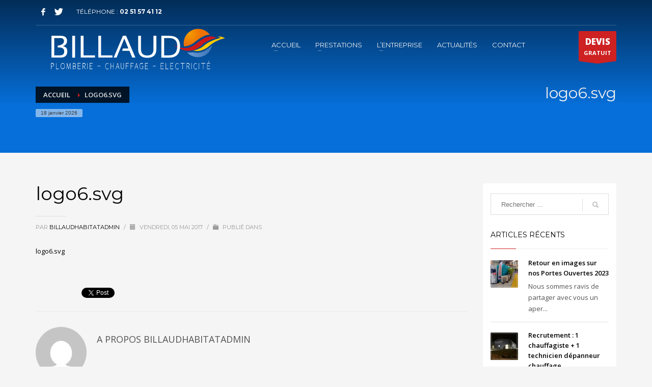

--- FILE ---
content_type: text/html; charset=UTF-8
request_url: https://www.billaud-habitat.fr/logo6-svg/
body_size: 13928
content:
<!DOCTYPE html>
<html dir="ltr" lang="fr-FR" prefix="og: https://ogp.me/ns#">
<head>
<meta charset="UTF-8"/>
<meta name="twitter:widgets:csp" content="on"/>
<link rel="profile" href="http://gmpg.org/xfn/11"/>
<link rel="pingback" href="https://www.billaud-habitat.fr/xmlrpc.php"/>

<title>logo6.svg | Billaud habitat</title>

		<!-- All in One SEO 4.9.3 - aioseo.com -->
	<meta name="robots" content="max-image-preview:large" />
	<meta name="author" content="billaudhabitatadmin"/>
	<link rel="canonical" href="https://www.billaud-habitat.fr/logo6-svg/" />
	<meta name="generator" content="All in One SEO (AIOSEO) 4.9.3" />
		<meta property="og:locale" content="fr_FR" />
		<meta property="og:site_name" content="Billaud habitat | Plomberie - chauffage - électricité" />
		<meta property="og:type" content="article" />
		<meta property="og:title" content="logo6.svg | Billaud habitat" />
		<meta property="og:url" content="https://www.billaud-habitat.fr/logo6-svg/" />
		<meta property="article:published_time" content="2017-05-05T21:05:05+00:00" />
		<meta property="article:modified_time" content="2017-05-05T21:05:05+00:00" />
		<meta name="twitter:card" content="summary" />
		<meta name="twitter:title" content="logo6.svg | Billaud habitat" />
		<script type="application/ld+json" class="aioseo-schema">
			{"@context":"https:\/\/schema.org","@graph":[{"@type":"BreadcrumbList","@id":"https:\/\/www.billaud-habitat.fr\/logo6-svg\/#breadcrumblist","itemListElement":[{"@type":"ListItem","@id":"https:\/\/www.billaud-habitat.fr#listItem","position":1,"name":"Accueil","item":"https:\/\/www.billaud-habitat.fr","nextItem":{"@type":"ListItem","@id":"https:\/\/www.billaud-habitat.fr\/logo6-svg\/#listItem","name":"logo6.svg"}},{"@type":"ListItem","@id":"https:\/\/www.billaud-habitat.fr\/logo6-svg\/#listItem","position":2,"name":"logo6.svg","previousItem":{"@type":"ListItem","@id":"https:\/\/www.billaud-habitat.fr#listItem","name":"Accueil"}}]},{"@type":"ItemPage","@id":"https:\/\/www.billaud-habitat.fr\/logo6-svg\/#itempage","url":"https:\/\/www.billaud-habitat.fr\/logo6-svg\/","name":"logo6.svg | Billaud habitat","inLanguage":"fr-FR","isPartOf":{"@id":"https:\/\/www.billaud-habitat.fr\/#website"},"breadcrumb":{"@id":"https:\/\/www.billaud-habitat.fr\/logo6-svg\/#breadcrumblist"},"author":{"@id":"https:\/\/www.billaud-habitat.fr\/author\/billaudhabitatadmin\/#author"},"creator":{"@id":"https:\/\/www.billaud-habitat.fr\/author\/billaudhabitatadmin\/#author"},"datePublished":"2017-05-05T21:05:05+02:00","dateModified":"2017-05-05T21:05:05+02:00"},{"@type":"Organization","@id":"https:\/\/www.billaud-habitat.fr\/#organization","name":"Billaud habitat","description":"Plomberie - chauffage - \u00e9lectricit\u00e9","url":"https:\/\/www.billaud-habitat.fr\/"},{"@type":"Person","@id":"https:\/\/www.billaud-habitat.fr\/author\/billaudhabitatadmin\/#author","url":"https:\/\/www.billaud-habitat.fr\/author\/billaudhabitatadmin\/","name":"billaudhabitatadmin","image":{"@type":"ImageObject","@id":"https:\/\/www.billaud-habitat.fr\/logo6-svg\/#authorImage","url":"https:\/\/secure.gravatar.com\/avatar\/dbf7853ccc7e02597266e8290a5f4160?s=96&d=mm&r=g","width":96,"height":96,"caption":"billaudhabitatadmin"}},{"@type":"WebSite","@id":"https:\/\/www.billaud-habitat.fr\/#website","url":"https:\/\/www.billaud-habitat.fr\/","name":"Billaud habitat","description":"Plomberie - chauffage - \u00e9lectricit\u00e9","inLanguage":"fr-FR","publisher":{"@id":"https:\/\/www.billaud-habitat.fr\/#organization"}}]}
		</script>
		<!-- All in One SEO -->

<link rel='dns-prefetch' href='//www.googletagmanager.com' />
<link rel='dns-prefetch' href='//fonts.googleapis.com' />
<link rel="alternate" type="application/rss+xml" title="Billaud habitat &raquo; Flux" href="https://www.billaud-habitat.fr/feed/" />
<link rel='stylesheet' id='twb-open-sans-css' href='https://fonts.googleapis.com/css?family=Open+Sans%3A300%2C400%2C500%2C600%2C700%2C800&#038;display=swap&#038;ver=6.6.4' type='text/css' media='all' />
<link rel='stylesheet' id='twb-global-css' href='https://www.billaud-habitat.fr/wp-content/plugins/wd-instagram-feed/booster/assets/css/global.css?ver=1.0.0' type='text/css' media='all' />
<link rel='stylesheet' id='zn_all_g_fonts-css' href='//fonts.googleapis.com/css?family=Montserrat%3Aregular%2C500%2C700%7COpen+Sans%3Aregular%2C300%2C600%2C700%2C800&#038;ver=6.6.4' type='text/css' media='all' />
<style id='wp-emoji-styles-inline-css' type='text/css'>

	img.wp-smiley, img.emoji {
		display: inline !important;
		border: none !important;
		box-shadow: none !important;
		height: 1em !important;
		width: 1em !important;
		margin: 0 0.07em !important;
		vertical-align: -0.1em !important;
		background: none !important;
		padding: 0 !important;
	}
</style>
<link rel='stylesheet' id='wp-block-library-css' href='https://www.billaud-habitat.fr/wp-includes/css/dist/block-library/style.min.css?ver=6.6.4' type='text/css' media='all' />
<link rel='stylesheet' id='aioseo/css/src/vue/standalone/blocks/table-of-contents/global.scss-css' href='https://www.billaud-habitat.fr/wp-content/plugins/all-in-one-seo-pack/dist/Lite/assets/css/table-of-contents/global.e90f6d47.css?ver=4.9.3' type='text/css' media='all' />
<style id='classic-theme-styles-inline-css' type='text/css'>
/*! This file is auto-generated */
.wp-block-button__link{color:#fff;background-color:#32373c;border-radius:9999px;box-shadow:none;text-decoration:none;padding:calc(.667em + 2px) calc(1.333em + 2px);font-size:1.125em}.wp-block-file__button{background:#32373c;color:#fff;text-decoration:none}
</style>
<style id='global-styles-inline-css' type='text/css'>
:root{--wp--preset--aspect-ratio--square: 1;--wp--preset--aspect-ratio--4-3: 4/3;--wp--preset--aspect-ratio--3-4: 3/4;--wp--preset--aspect-ratio--3-2: 3/2;--wp--preset--aspect-ratio--2-3: 2/3;--wp--preset--aspect-ratio--16-9: 16/9;--wp--preset--aspect-ratio--9-16: 9/16;--wp--preset--color--black: #000000;--wp--preset--color--cyan-bluish-gray: #abb8c3;--wp--preset--color--white: #ffffff;--wp--preset--color--pale-pink: #f78da7;--wp--preset--color--vivid-red: #cf2e2e;--wp--preset--color--luminous-vivid-orange: #ff6900;--wp--preset--color--luminous-vivid-amber: #fcb900;--wp--preset--color--light-green-cyan: #7bdcb5;--wp--preset--color--vivid-green-cyan: #00d084;--wp--preset--color--pale-cyan-blue: #8ed1fc;--wp--preset--color--vivid-cyan-blue: #0693e3;--wp--preset--color--vivid-purple: #9b51e0;--wp--preset--gradient--vivid-cyan-blue-to-vivid-purple: linear-gradient(135deg,rgba(6,147,227,1) 0%,rgb(155,81,224) 100%);--wp--preset--gradient--light-green-cyan-to-vivid-green-cyan: linear-gradient(135deg,rgb(122,220,180) 0%,rgb(0,208,130) 100%);--wp--preset--gradient--luminous-vivid-amber-to-luminous-vivid-orange: linear-gradient(135deg,rgba(252,185,0,1) 0%,rgba(255,105,0,1) 100%);--wp--preset--gradient--luminous-vivid-orange-to-vivid-red: linear-gradient(135deg,rgba(255,105,0,1) 0%,rgb(207,46,46) 100%);--wp--preset--gradient--very-light-gray-to-cyan-bluish-gray: linear-gradient(135deg,rgb(238,238,238) 0%,rgb(169,184,195) 100%);--wp--preset--gradient--cool-to-warm-spectrum: linear-gradient(135deg,rgb(74,234,220) 0%,rgb(151,120,209) 20%,rgb(207,42,186) 40%,rgb(238,44,130) 60%,rgb(251,105,98) 80%,rgb(254,248,76) 100%);--wp--preset--gradient--blush-light-purple: linear-gradient(135deg,rgb(255,206,236) 0%,rgb(152,150,240) 100%);--wp--preset--gradient--blush-bordeaux: linear-gradient(135deg,rgb(254,205,165) 0%,rgb(254,45,45) 50%,rgb(107,0,62) 100%);--wp--preset--gradient--luminous-dusk: linear-gradient(135deg,rgb(255,203,112) 0%,rgb(199,81,192) 50%,rgb(65,88,208) 100%);--wp--preset--gradient--pale-ocean: linear-gradient(135deg,rgb(255,245,203) 0%,rgb(182,227,212) 50%,rgb(51,167,181) 100%);--wp--preset--gradient--electric-grass: linear-gradient(135deg,rgb(202,248,128) 0%,rgb(113,206,126) 100%);--wp--preset--gradient--midnight: linear-gradient(135deg,rgb(2,3,129) 0%,rgb(40,116,252) 100%);--wp--preset--font-size--small: 13px;--wp--preset--font-size--medium: 20px;--wp--preset--font-size--large: 36px;--wp--preset--font-size--x-large: 42px;--wp--preset--spacing--20: 0.44rem;--wp--preset--spacing--30: 0.67rem;--wp--preset--spacing--40: 1rem;--wp--preset--spacing--50: 1.5rem;--wp--preset--spacing--60: 2.25rem;--wp--preset--spacing--70: 3.38rem;--wp--preset--spacing--80: 5.06rem;--wp--preset--shadow--natural: 6px 6px 9px rgba(0, 0, 0, 0.2);--wp--preset--shadow--deep: 12px 12px 50px rgba(0, 0, 0, 0.4);--wp--preset--shadow--sharp: 6px 6px 0px rgba(0, 0, 0, 0.2);--wp--preset--shadow--outlined: 6px 6px 0px -3px rgba(255, 255, 255, 1), 6px 6px rgba(0, 0, 0, 1);--wp--preset--shadow--crisp: 6px 6px 0px rgba(0, 0, 0, 1);}:where(.is-layout-flex){gap: 0.5em;}:where(.is-layout-grid){gap: 0.5em;}body .is-layout-flex{display: flex;}.is-layout-flex{flex-wrap: wrap;align-items: center;}.is-layout-flex > :is(*, div){margin: 0;}body .is-layout-grid{display: grid;}.is-layout-grid > :is(*, div){margin: 0;}:where(.wp-block-columns.is-layout-flex){gap: 2em;}:where(.wp-block-columns.is-layout-grid){gap: 2em;}:where(.wp-block-post-template.is-layout-flex){gap: 1.25em;}:where(.wp-block-post-template.is-layout-grid){gap: 1.25em;}.has-black-color{color: var(--wp--preset--color--black) !important;}.has-cyan-bluish-gray-color{color: var(--wp--preset--color--cyan-bluish-gray) !important;}.has-white-color{color: var(--wp--preset--color--white) !important;}.has-pale-pink-color{color: var(--wp--preset--color--pale-pink) !important;}.has-vivid-red-color{color: var(--wp--preset--color--vivid-red) !important;}.has-luminous-vivid-orange-color{color: var(--wp--preset--color--luminous-vivid-orange) !important;}.has-luminous-vivid-amber-color{color: var(--wp--preset--color--luminous-vivid-amber) !important;}.has-light-green-cyan-color{color: var(--wp--preset--color--light-green-cyan) !important;}.has-vivid-green-cyan-color{color: var(--wp--preset--color--vivid-green-cyan) !important;}.has-pale-cyan-blue-color{color: var(--wp--preset--color--pale-cyan-blue) !important;}.has-vivid-cyan-blue-color{color: var(--wp--preset--color--vivid-cyan-blue) !important;}.has-vivid-purple-color{color: var(--wp--preset--color--vivid-purple) !important;}.has-black-background-color{background-color: var(--wp--preset--color--black) !important;}.has-cyan-bluish-gray-background-color{background-color: var(--wp--preset--color--cyan-bluish-gray) !important;}.has-white-background-color{background-color: var(--wp--preset--color--white) !important;}.has-pale-pink-background-color{background-color: var(--wp--preset--color--pale-pink) !important;}.has-vivid-red-background-color{background-color: var(--wp--preset--color--vivid-red) !important;}.has-luminous-vivid-orange-background-color{background-color: var(--wp--preset--color--luminous-vivid-orange) !important;}.has-luminous-vivid-amber-background-color{background-color: var(--wp--preset--color--luminous-vivid-amber) !important;}.has-light-green-cyan-background-color{background-color: var(--wp--preset--color--light-green-cyan) !important;}.has-vivid-green-cyan-background-color{background-color: var(--wp--preset--color--vivid-green-cyan) !important;}.has-pale-cyan-blue-background-color{background-color: var(--wp--preset--color--pale-cyan-blue) !important;}.has-vivid-cyan-blue-background-color{background-color: var(--wp--preset--color--vivid-cyan-blue) !important;}.has-vivid-purple-background-color{background-color: var(--wp--preset--color--vivid-purple) !important;}.has-black-border-color{border-color: var(--wp--preset--color--black) !important;}.has-cyan-bluish-gray-border-color{border-color: var(--wp--preset--color--cyan-bluish-gray) !important;}.has-white-border-color{border-color: var(--wp--preset--color--white) !important;}.has-pale-pink-border-color{border-color: var(--wp--preset--color--pale-pink) !important;}.has-vivid-red-border-color{border-color: var(--wp--preset--color--vivid-red) !important;}.has-luminous-vivid-orange-border-color{border-color: var(--wp--preset--color--luminous-vivid-orange) !important;}.has-luminous-vivid-amber-border-color{border-color: var(--wp--preset--color--luminous-vivid-amber) !important;}.has-light-green-cyan-border-color{border-color: var(--wp--preset--color--light-green-cyan) !important;}.has-vivid-green-cyan-border-color{border-color: var(--wp--preset--color--vivid-green-cyan) !important;}.has-pale-cyan-blue-border-color{border-color: var(--wp--preset--color--pale-cyan-blue) !important;}.has-vivid-cyan-blue-border-color{border-color: var(--wp--preset--color--vivid-cyan-blue) !important;}.has-vivid-purple-border-color{border-color: var(--wp--preset--color--vivid-purple) !important;}.has-vivid-cyan-blue-to-vivid-purple-gradient-background{background: var(--wp--preset--gradient--vivid-cyan-blue-to-vivid-purple) !important;}.has-light-green-cyan-to-vivid-green-cyan-gradient-background{background: var(--wp--preset--gradient--light-green-cyan-to-vivid-green-cyan) !important;}.has-luminous-vivid-amber-to-luminous-vivid-orange-gradient-background{background: var(--wp--preset--gradient--luminous-vivid-amber-to-luminous-vivid-orange) !important;}.has-luminous-vivid-orange-to-vivid-red-gradient-background{background: var(--wp--preset--gradient--luminous-vivid-orange-to-vivid-red) !important;}.has-very-light-gray-to-cyan-bluish-gray-gradient-background{background: var(--wp--preset--gradient--very-light-gray-to-cyan-bluish-gray) !important;}.has-cool-to-warm-spectrum-gradient-background{background: var(--wp--preset--gradient--cool-to-warm-spectrum) !important;}.has-blush-light-purple-gradient-background{background: var(--wp--preset--gradient--blush-light-purple) !important;}.has-blush-bordeaux-gradient-background{background: var(--wp--preset--gradient--blush-bordeaux) !important;}.has-luminous-dusk-gradient-background{background: var(--wp--preset--gradient--luminous-dusk) !important;}.has-pale-ocean-gradient-background{background: var(--wp--preset--gradient--pale-ocean) !important;}.has-electric-grass-gradient-background{background: var(--wp--preset--gradient--electric-grass) !important;}.has-midnight-gradient-background{background: var(--wp--preset--gradient--midnight) !important;}.has-small-font-size{font-size: var(--wp--preset--font-size--small) !important;}.has-medium-font-size{font-size: var(--wp--preset--font-size--medium) !important;}.has-large-font-size{font-size: var(--wp--preset--font-size--large) !important;}.has-x-large-font-size{font-size: var(--wp--preset--font-size--x-large) !important;}
:where(.wp-block-post-template.is-layout-flex){gap: 1.25em;}:where(.wp-block-post-template.is-layout-grid){gap: 1.25em;}
:where(.wp-block-columns.is-layout-flex){gap: 2em;}:where(.wp-block-columns.is-layout-grid){gap: 2em;}
:root :where(.wp-block-pullquote){font-size: 1.5em;line-height: 1.6;}
</style>
<link rel='stylesheet' id='bbp-default-css' href='https://www.billaud-habitat.fr/wp-content/plugins/bbpress/templates/default/css/bbpress.min.css?ver=2.6.14' type='text/css' media='all' />
<link rel='stylesheet' id='bookly-ladda.min.css-css' href='https://www.billaud-habitat.fr/wp-content/plugins/bookly-responsive-appointment-booking-tool/frontend/resources/css/ladda.min.css?ver=26.3' type='text/css' media='all' />
<link rel='stylesheet' id='bookly-tailwind.css-css' href='https://www.billaud-habitat.fr/wp-content/plugins/bookly-responsive-appointment-booking-tool/backend/resources/tailwind/tailwind.css?ver=26.3' type='text/css' media='all' />
<link rel='stylesheet' id='bookly-modern-booking-form-calendar.css-css' href='https://www.billaud-habitat.fr/wp-content/plugins/bookly-responsive-appointment-booking-tool/frontend/resources/css/modern-booking-form-calendar.css?ver=26.3' type='text/css' media='all' />
<link rel='stylesheet' id='bookly-bootstrap-icons.min.css-css' href='https://www.billaud-habitat.fr/wp-content/plugins/bookly-responsive-appointment-booking-tool/frontend/resources/css/bootstrap-icons.min.css?ver=26.3' type='text/css' media='all' />
<link rel='stylesheet' id='bookly-intlTelInput.css-css' href='https://www.billaud-habitat.fr/wp-content/plugins/bookly-responsive-appointment-booking-tool/frontend/resources/css/intlTelInput.css?ver=26.3' type='text/css' media='all' />
<link rel='stylesheet' id='bookly-bookly-main.css-css' href='https://www.billaud-habitat.fr/wp-content/plugins/bookly-responsive-appointment-booking-tool/frontend/resources/css/bookly-main.css?ver=26.3' type='text/css' media='all' />
<link rel='stylesheet' id='plhg-main-css-css' href='https://www.billaud-habitat.fr/wp-content/plugins/hogash-post-love/assets/frontend/css/plhg-styles.css?ver=1.0.0' type='text/css' media='all' />
<link rel='stylesheet' id='kallyas-styles-css' href='https://www.billaud-habitat.fr/wp-content/themes/kallyas/style.css?ver=4.19.0' type='text/css' media='all' />
<link rel='stylesheet' id='th-bootstrap-styles-css' href='https://www.billaud-habitat.fr/wp-content/themes/kallyas/css/bootstrap.min.css?ver=4.19.0' type='text/css' media='all' />
<link rel='stylesheet' id='th-theme-template-styles-css' href='https://www.billaud-habitat.fr/wp-content/themes/kallyas/css/template.min.css?ver=4.19.0' type='text/css' media='all' />
<link rel='stylesheet' id='bbpress-overrides-css' href='https://www.billaud-habitat.fr/wp-content/themes/kallyas/css/plugins/kl-bbpress.css?ver=4.19.0' type='text/css' media='all' />
<link rel='stylesheet' id='bookly-css' href='https://www.billaud-habitat.fr/wp-content/themes/kallyas/css/plugins/kl-bookly.css?ver=4.19.0' type='text/css' media='all' />
<link rel='stylesheet' id='zion-frontend-css' href='https://www.billaud-habitat.fr/wp-content/themes/kallyas/framework/zion-builder/assets/css/znb_frontend.css?ver=1.1.0' type='text/css' media='all' />
<link rel='stylesheet' id='142-layout.css-css' href='//www.billaud-habitat.fr/wp-content/uploads/zion-builder/cache/142-layout.css?ver=c7a05e705ccdf8d524b1cadc5337657f' type='text/css' media='all' />
<link rel='stylesheet' id='kallyas-addon-nav-overlay-css-css' href='https://www.billaud-habitat.fr/wp-content/plugins/kallyas-addon-nav-overlay/assets/styles.min.css?ver=1.0.10' type='text/css' media='all' />
<link rel='stylesheet' id='th-theme-print-stylesheet-css' href='https://www.billaud-habitat.fr/wp-content/themes/kallyas/css/print.css?ver=4.19.0' type='text/css' media='print' />
<link rel='stylesheet' id='th-theme-options-styles-css' href='//www.billaud-habitat.fr/wp-content/uploads/zn_dynamic.css?ver=1768404432' type='text/css' media='all' />
<script type="text/javascript" src="https://www.billaud-habitat.fr/wp-includes/js/jquery/jquery.min.js?ver=3.7.1" id="jquery-core-js"></script>
<script type="text/javascript" src="https://www.billaud-habitat.fr/wp-includes/js/jquery/jquery-migrate.min.js?ver=3.4.1" id="jquery-migrate-js"></script>
<script type="text/javascript" src="https://www.billaud-habitat.fr/wp-content/plugins/wd-instagram-feed/booster/assets/js/circle-progress.js?ver=1.2.2" id="twb-circle-js"></script>
<script type="text/javascript" id="twb-global-js-extra">
/* <![CDATA[ */
var twb = {"nonce":"5679df8373","ajax_url":"https:\/\/www.billaud-habitat.fr\/wp-admin\/admin-ajax.php","plugin_url":"https:\/\/www.billaud-habitat.fr\/wp-content\/plugins\/wd-instagram-feed\/booster","href":"https:\/\/www.billaud-habitat.fr\/wp-admin\/admin.php?page=twb_instagram-feed"};
var twb = {"nonce":"5679df8373","ajax_url":"https:\/\/www.billaud-habitat.fr\/wp-admin\/admin-ajax.php","plugin_url":"https:\/\/www.billaud-habitat.fr\/wp-content\/plugins\/wd-instagram-feed\/booster","href":"https:\/\/www.billaud-habitat.fr\/wp-admin\/admin.php?page=twb_instagram-feed"};
/* ]]> */
</script>
<script type="text/javascript" src="https://www.billaud-habitat.fr/wp-content/plugins/wd-instagram-feed/booster/assets/js/global.js?ver=1.0.0" id="twb-global-js"></script>
<script type="text/javascript" src="https://www.billaud-habitat.fr/wp-content/plugins/bookly-responsive-appointment-booking-tool/frontend/resources/js/spin.min.js?ver=26.3" id="bookly-spin.min.js-js"></script>
<script type="text/javascript" id="bookly-globals-js-extra">
/* <![CDATA[ */
var BooklyL10nGlobal = {"csrf_token":"f3f85ccf34","ajax_url_backend":"https:\/\/www.billaud-habitat.fr\/wp-admin\/admin-ajax.php","ajax_url_frontend":"https:\/\/www.billaud-habitat.fr\/wp-admin\/admin-ajax.php","mjsTimeFormat":"H [h] mm [m]in","datePicker":{"format":"D MMMM YYYY","monthNames":["janvier","f\u00e9vrier","mars","avril","mai","juin","juillet","ao\u00fbt","septembre","octobre","novembre","d\u00e9cembre"],"daysOfWeek":["dim","lun","mar","mer","jeu","ven","sam"],"firstDay":1,"monthNamesShort":["Jan","F\u00e9v","Mar","Avr","Mai","Juin","Juil","Ao\u00fbt","Sep","Oct","Nov","D\u00e9c"],"dayNames":["dimanche","lundi","mardi","mercredi","jeudi","vendredi","samedi"],"dayNamesShort":["dim","lun","mar","mer","jeu","ven","sam"],"meridiem":{"am":"am","pm":"pm","AM":"AM","PM":"PM"}},"dateRange":{"format":"D MMMM YYYY","applyLabel":"Appliquer","cancelLabel":"Annuler","fromLabel":"De","toLabel":"A","customRangeLabel":"D\u00e9finir p\u00e9riode","tomorrow":"Demain","today":"Aujourd'hui","anyTime":"Toutes les dates","yesterday":"Hier","last_7":"7 derniers jours","last_30":"30 derniers jours","next_7":"Les 7 prochains jours","next_30":"Les 30 prochains jours","thisMonth":"Mois en cours","nextMonth":"Mois suivant","lastMonth":"Mois dernier","firstDay":1},"l10n":{"apply":"Appliquer","cancel":"Annuler","areYouSure":"\u00cates-vous s\u00fbr ?"},"addons":[],"cloud_products":[],"data":{}};
/* ]]> */
</script>
<script type="text/javascript" src="https://www.billaud-habitat.fr/wp-content/plugins/bookly-responsive-appointment-booking-tool/frontend/resources/js/ladda.min.js?ver=26.3" id="bookly-ladda.min.js-js"></script>
<script type="text/javascript" src="https://www.billaud-habitat.fr/wp-content/plugins/bookly-responsive-appointment-booking-tool/backend/resources/js/moment.min.js?ver=26.3" id="bookly-moment.min.js-js"></script>
<script type="text/javascript" src="https://www.billaud-habitat.fr/wp-content/plugins/bookly-responsive-appointment-booking-tool/frontend/resources/js/hammer.min.js?ver=26.3" id="bookly-hammer.min.js-js"></script>
<script type="text/javascript" src="https://www.billaud-habitat.fr/wp-content/plugins/bookly-responsive-appointment-booking-tool/frontend/resources/js/jquery.hammer.min.js?ver=26.3" id="bookly-jquery.hammer.min.js-js"></script>
<script type="text/javascript" src="https://www.billaud-habitat.fr/wp-content/plugins/bookly-responsive-appointment-booking-tool/frontend/resources/js/qrcode.js?ver=26.3" id="bookly-qrcode.js-js"></script>
<script type="text/javascript" id="bookly-bookly.min.js-js-extra">
/* <![CDATA[ */
var BooklyL10n = {"ajaxurl":"https:\/\/www.billaud-habitat.fr\/wp-admin\/admin-ajax.php","csrf_token":"f3f85ccf34","months":["janvier","f\u00e9vrier","mars","avril","mai","juin","juillet","ao\u00fbt","septembre","octobre","novembre","d\u00e9cembre"],"days":["dimanche","lundi","mardi","mercredi","jeudi","vendredi","samedi"],"daysShort":["dim","lun","mar","mer","jeu","ven","sam"],"monthsShort":["Jan","F\u00e9v","Mar","Avr","Mai","Juin","Juil","Ao\u00fbt","Sep","Oct","Nov","D\u00e9c"],"show_more":"Afficher plus","sessionHasExpired":"Votre session a expir\u00e9. Veuillez appuyer sur \"Ok\" pour rafra\u00eechir la page."};
/* ]]> */
</script>
<script type="text/javascript" src="https://www.billaud-habitat.fr/wp-content/plugins/bookly-responsive-appointment-booking-tool/frontend/resources/js/bookly.min.js?ver=26.3" id="bookly-bookly.min.js-js"></script>
<script type="text/javascript" src="https://www.billaud-habitat.fr/wp-content/plugins/bookly-responsive-appointment-booking-tool/frontend/resources/js/intlTelInput.min.js?ver=26.3" id="bookly-intlTelInput.min.js-js"></script>
<script type="text/javascript" id="plhg-main-script-js-extra">
/* <![CDATA[ */
var plhg_script_vars = {"ajaxurl":"https:\/\/www.billaud-habitat.fr\/wp-admin\/admin-ajax.php","nonce":"fbf4e9246b","error_message":"Sorry, there was a problem processing your request."};
/* ]]> */
</script>
<script type="text/javascript" src="https://www.billaud-habitat.fr/wp-content/plugins/hogash-post-love/assets/frontend/js/script.js?ver=1.0.0" id="plhg-main-script-js"></script>

<!-- Extrait Google Analytics ajouté par Site Kit -->
<script type="text/javascript" src="https://www.googletagmanager.com/gtag/js?id=UA-107369234-1" id="google_gtagjs-js" async></script>
<script type="text/javascript" id="google_gtagjs-js-after">
/* <![CDATA[ */
window.dataLayer = window.dataLayer || [];function gtag(){dataLayer.push(arguments);}
gtag('set', 'linker', {"domains":["www.billaud-habitat.fr"]} );
gtag("js", new Date());
gtag("set", "developer_id.dZTNiMT", true);
gtag("config", "UA-107369234-1", {"anonymize_ip":true});
gtag("config", "G-E0G8ZF29DH");
/* ]]> */
</script>

<!-- Arrêter l&#039;extrait Google Analytics ajouté par Site Kit -->
<link rel="https://api.w.org/" href="https://www.billaud-habitat.fr/wp-json/" /><link rel="alternate" title="JSON" type="application/json" href="https://www.billaud-habitat.fr/wp-json/wp/v2/media/142" /><link rel="EditURI" type="application/rsd+xml" title="RSD" href="https://www.billaud-habitat.fr/xmlrpc.php?rsd" />
<meta name="generator" content="WordPress 6.6.4" />
<link rel='shortlink' href='https://www.billaud-habitat.fr/?p=142' />
<link rel="alternate" title="oEmbed (JSON)" type="application/json+oembed" href="https://www.billaud-habitat.fr/wp-json/oembed/1.0/embed?url=https%3A%2F%2Fwww.billaud-habitat.fr%2Flogo6-svg%2F" />
<link rel="alternate" title="oEmbed (XML)" type="text/xml+oembed" href="https://www.billaud-habitat.fr/wp-json/oembed/1.0/embed?url=https%3A%2F%2Fwww.billaud-habitat.fr%2Flogo6-svg%2F&#038;format=xml" />
<meta name="generator" content="Site Kit by Google 1.113.0" />		<meta name="theme-color"
			  content="#cd2122">
				<meta name="viewport" content="width=device-width, initial-scale=1, maximum-scale=1"/>
		
		<!--[if lte IE 8]>
		<script type="text/javascript">
			var $buoop = {
				vs: {i: 10, f: 25, o: 12.1, s: 7, n: 9}
			};

			$buoop.ol = window.onload;

			window.onload = function () {
				try {
					if ($buoop.ol) {
						$buoop.ol()
					}
				}
				catch (e) {
				}

				var e = document.createElement("script");
				e.setAttribute("type", "text/javascript");
				e.setAttribute("src", "https://browser-update.org/update.js");
				document.body.appendChild(e);
			};
		</script>
		<![endif]-->

		<!-- for IE6-8 support of HTML5 elements -->
		<!--[if lt IE 9]>
		<script src="//html5shim.googlecode.com/svn/trunk/html5.js"></script>
		<![endif]-->
		
	<!-- Fallback for animating in viewport -->
	<noscript>
		<style type="text/css" media="screen">
			.zn-animateInViewport {visibility: visible;}
		</style>
	</noscript>
	<link rel="icon" href="https://www.billaud-habitat.fr/wp-content/uploads/2025/06/cropped-DIGITAL-ICON-RVB-32x32.png" sizes="32x32" />
<link rel="icon" href="https://www.billaud-habitat.fr/wp-content/uploads/2025/06/cropped-DIGITAL-ICON-RVB-192x192.png" sizes="192x192" />
<link rel="apple-touch-icon" href="https://www.billaud-habitat.fr/wp-content/uploads/2025/06/cropped-DIGITAL-ICON-RVB-180x180.png" />
<meta name="msapplication-TileImage" content="https://www.billaud-habitat.fr/wp-content/uploads/2025/06/cropped-DIGITAL-ICON-RVB-270x270.png" />
</head>

<body  class="attachment attachment-template-default single single-attachment postid-142 attachmentid-142 attachment- res1170 kl-follow-menu kl-skin--light" itemscope="itemscope" itemtype="https://schema.org/WebPage" >


<div class="login_register_stuff"></div><!-- end login register stuff -->		<div id="fb-root"></div>
		<script>(function (d, s, id) {
			var js, fjs = d.getElementsByTagName(s)[0];
			if (d.getElementById(id)) {return;}
			js = d.createElement(s); js.id = id;
			js.src = "https://connect.facebook.net/en_US/sdk.js#xfbml=1&version=v3.0";
			fjs.parentNode.insertBefore(js, fjs);
		}(document, 'script', 'facebook-jssdk'));</script>
		
<div id="zn-nav-overlay" class="znNavOvr znNavOvr--layoutS1 znNavOvr--animation1 znNavOvr--theme-light">

	<div class="znNavOvr-inner is-empty">

		<div class="znNavOvr-menuWrapper"></div>
	</div>

	<a href="#" class="znNavOvr-close znNavOvr-close--trSmall" id="znNavOvr-close">
		<span></span>
		<svg x="0px" y="0px" width="54px" height="54px" viewBox="0 0 54 54">
			<circle fill="transparent" stroke="#656e79" stroke-width="1" cx="27" cy="27" r="25" stroke-dasharray="157 157" stroke-dashoffset="157"></circle>
		</svg>
	</a>
</div>

<div id="page_wrapper">

<header id="header" class="site-header  style7 cta_button  header--follow    sticky-resize headerstyle--default site-header--absolute nav-th--light sheader-sh--light"   role="banner" itemscope="itemscope" itemtype="https://schema.org/WPHeader" >
	<div class="kl-header-bg "></div>	<div class="site-header-wrapper sticky-top-area">

		<div class="site-header-top-wrapper topbar-style--default  sh--light">

			<div class="siteheader-container container">

				

	
	<div class="fxb-row site-header-row site-header-top ">

		<div class='fxb-col fxb fxb-start-x fxb-center-y fxb-basis-auto site-header-col-left site-header-top-left'>
			<ul class="sh-component social-icons sc--clean topnav navRight topnav-no-hdnav"><li class="topnav-li social-icons-li"><a href="#" data-zniconfam="kl-social-icons" data-zn_icon="" target="_self" class="topnav-item social-icons-item scheader-icon-" title="Facebook"></a></li><li class="topnav-li social-icons-li"><a href="#" data-zniconfam="kl-social-icons" data-zn_icon="" target="_self" class="topnav-item social-icons-item scheader-icon-" title="Twitter"></a></li></ul><div class="sh-component kl-header-toptext kl-font-alt">TÉLÉPHONE : <a href="#" class="fw-bold">02 51 57 41 12</a></div>					</div>

		<div class='fxb-col fxb fxb-end-x fxb-center-y fxb-basis-auto site-header-col-right site-header-top-right'>
								</div>

	</div><!-- /.site-header-top -->

	<div class="separator site-header-separator "></div>

			</div>
		</div><!-- /.site-header-top-wrapper -->

		<div class="kl-top-header site-header-main-wrapper clearfix   header-no-bottom  sh--light">

			<div class="container siteheader-container ">

				<div class='fxb-col fxb-basis-auto'>

					

<div class="fxb-row site-header-row site-header-main ">

	<div class='fxb-col fxb fxb-start-x fxb-center-y fxb-basis-auto fxb-grow-0 fxb-sm-full site-header-col-left site-header-main-left'>
				<div id="logo-container" class="logo-container hasInfoCard  logosize--no zn-original-logo">
			<!-- Logo -->
			<h3 class='site-logo logo ' id='logo'><a href='https://www.billaud-habitat.fr/' class='site-logo-anch'><img class="logo-img site-logo-img" src="https://www.billaud-habitat.fr/wp-content/uploads/2025/07/billaud-logo-menu.svg" width="400" height="90"  alt="Billaud habitat" title="Plomberie - chauffage - électricité"  /></a></h3>			<!-- InfoCard -->
			
		<div id="infocard" class="logo-infocard">
			<div class="custom ">
				<div class="row">
					<div class="col-sm-5">
						<div class="infocard-wrapper text-center">
																						<p>Plomberie - Chauffage - Electricité - Notre énergie pour votre confort</p>													</div>
					</div>

					<div class="col-sm-7">
						<div class="custom contact-details">

														<p>
																	<strong>Téléphone : 02 51 57 41 12</strong><br>								
																	Email :&nbsp;<a href="mailto:contact@billaud-habitat.fr">contact@billaud-habitat.fr</a>
															</p>
							
															<p>
								Billaud<br/>Parc Activités Bacheliers, 85590 Les Epesses								</p>
							
															<a href="https://www.google.fr/maps/place/Humeau/@46.8745184,-0.9059923,15z/data=!4m5!3m4!1s0x0:0x42e67e4939a4979a!8m2!3d46.8745184!4d-0.9059923" target="_blank" class="map-link">
									<span class="glyphicon glyphicon-map-marker kl-icon-white"></span>
									<span>Ouvrir dans Google Maps</span>
								</a>
							
						</div>

						<div style="height:20px;"></div>

						<ul class="social-icons sc--clean"><li class="social-icons-li"><a href="#" data-zniconfam="kl-social-icons" data-zn_icon="" target="_self" title="Facebook"></a></li><li class="social-icons-li"><a href="#" data-zniconfam="kl-social-icons" data-zn_icon="" target="_self" title="Twitter"></a></li></ul>					</div>
				</div>
			</div>
		</div>
			</div>

		<div class="separator site-header-separator visible-xs"></div>	</div>

	<div class='fxb-col fxb fxb-center-x fxb-center-y fxb-basis-auto fxb-sm-half site-header-col-center site-header-main-center'>
				<div class="sh-component main-menu-wrapper" role="navigation" itemscope="itemscope" itemtype="https://schema.org/SiteNavigationElement" >

					<div class="zn-res-menuwrapper">
			<a href="#" class="zn-res-trigger zn-menuBurger zn-menuBurger--3--s zn-menuBurger--anim1 " id="zn-res-trigger">
				<span></span>
				<span></span>
				<span></span>
			</a>
		</div><!-- end responsive menu -->
		<div id="main-menu" class="main-nav mainnav--overlay mainnav--active-bg mainnav--pointer-dash nav-mm--light zn_mega_wrapper "><ul id="menu-main-menu" class="main-menu main-menu-nav zn_mega_menu "><li id="menu-item-478" class="main-menu-item menu-item menu-item-type-post_type menu-item-object-page menu-item-home menu-item-478 menu-item-mega-parent menu-item-has-children  main-menu-item-top  menu-item-even menu-item-depth-0"><a href="https://www.billaud-habitat.fr/" class=" main-menu-link main-menu-link-top"><span>ACCUEIL</span></a></li>
<li id="menu-item-674" class="main-menu-item menu-item menu-item-type-custom menu-item-object-custom menu-item-has-children menu-item-674  main-menu-item-top  menu-item-even menu-item-depth-0"><a class=" main-menu-link main-menu-link-top"><span>PRESTATIONS</span></a>
<ul class="sub-menu clearfix">
	<li id="menu-item-586" class="main-menu-item menu-item menu-item-type-post_type menu-item-object-page menu-item-586  main-menu-item-sub  menu-item-odd menu-item-depth-1"><a href="https://www.billaud-habitat.fr/nos-prestations-pour-les-particuliers/" class=" main-menu-link main-menu-link-sub"><span>PRESTATIONS POUR LES PARTICULIER</span></a></li>
	<li id="menu-item-826" class="main-menu-item menu-item menu-item-type-post_type menu-item-object-page menu-item-826  main-menu-item-sub  menu-item-odd menu-item-depth-1"><a href="https://www.billaud-habitat.fr/nos-prestations-pour-les-professionnels/" class=" main-menu-link main-menu-link-sub"><span>NOS PRESTATIONS POUR LES PROFESSIONNELS</span></a></li>
</ul>
</li>
<li id="menu-item-654" class="main-menu-item menu-item menu-item-type-custom menu-item-object-custom menu-item-has-children menu-item-654  main-menu-item-top  menu-item-even menu-item-depth-0"><a class=" main-menu-link main-menu-link-top"><span>L&rsquo;ENTREPRISE</span></a>
<ul class="sub-menu clearfix">
	<li id="menu-item-584" class="main-menu-item menu-item menu-item-type-post_type menu-item-object-page menu-item-584  main-menu-item-sub  menu-item-odd menu-item-depth-1"><a href="https://www.billaud-habitat.fr/qui-sommes-nous/" class=" main-menu-link main-menu-link-sub"><span>QUI SOMMES-NOUS?</span></a></li>
	<li id="menu-item-594" class="main-menu-item menu-item menu-item-type-post_type menu-item-object-page menu-item-594  main-menu-item-sub  menu-item-odd menu-item-depth-1"><a href="https://www.billaud-habitat.fr/historique/" class=" main-menu-link main-menu-link-sub"><span>HISTORIQUE</span></a></li>
	<li id="menu-item-587" class="main-menu-item menu-item menu-item-type-post_type menu-item-object-page menu-item-587  main-menu-item-sub  menu-item-odd menu-item-depth-1"><a href="https://www.billaud-habitat.fr/notre-equipe/" class=" main-menu-link main-menu-link-sub"><span>NOTRE ÉQUIPE</span></a></li>
	<li id="menu-item-596" class="main-menu-item menu-item menu-item-type-post_type menu-item-object-page menu-item-596  main-menu-item-sub  menu-item-odd menu-item-depth-1"><a href="https://www.billaud-habitat.fr/demarche-qualite/" class=" main-menu-link main-menu-link-sub"><span>DÉMARCHE QUALITÉ</span></a></li>
</ul>
</li>
<li id="menu-item-542" class="main-menu-item menu-item menu-item-type-post_type menu-item-object-page current_page_parent menu-item-542  main-menu-item-top  menu-item-even menu-item-depth-0"><a href="https://www.billaud-habitat.fr/actualites/" class=" main-menu-link main-menu-link-top"><span>ACTUALITÉS</span></a></li>
<li id="menu-item-585" class="main-menu-item menu-item menu-item-type-post_type menu-item-object-page menu-item-585  main-menu-item-top  menu-item-even menu-item-depth-0"><a href="https://www.billaud-habitat.fr/contact/" class=" main-menu-link main-menu-link-top"><span>CONTACT</span></a></li>
</ul></div>		</div>
		<!-- end main_menu -->
			</div>

	<div class='fxb-col fxb fxb-end-x fxb-center-y fxb-basis-auto fxb-sm-half site-header-col-right site-header-main-right'>

		<div class='fxb-col fxb fxb-end-x fxb-center-y fxb-basis-auto fxb-sm-half site-header-main-right-top'>
						<a href="https://billaud-habitat.fr/contact/"  id="ctabutton"  class="sh-component ctabutton kl-cta-ribbon "  target="_self"  itemprop="url" ><strong>DEVIS</strong>GRATUIT<svg version="1.1" class="trisvg" xmlns="http://www.w3.org/2000/svg" xmlns:xlink="http://www.w3.org/1999/xlink" x="0px" y="0px" preserveAspectRatio="none" width="14px" height="5px" viewBox="0 0 14.017 5.006" enable-background="new 0 0 14.017 5.006" xml:space="preserve"><path fill-rule="evenodd" clip-rule="evenodd" d="M14.016,0L7.008,5.006L0,0H14.016z"></path></svg></a>		</div>

		
	</div>

</div><!-- /.site-header-main -->


				</div>

							</div><!-- /.siteheader-container -->

		</div><!-- /.site-header-main-wrapper -->

		

	</div><!-- /.site-header-wrapper -->
	</header>
<div id="page_header" class="page-subheader page-subheader--auto page-subheader--inherit-hp zn_def_header_style  psubhead-stheader--absolute sh-tcolor--light">

    <div class="bgback"></div>

    
    <div class="th-sparkles"></div>

    <!-- DEFAULT HEADER STYLE -->
    <div class="ph-content-wrap">
        <div class="ph-content-v-center">
            <div>
                <div class="container">
                    <div class="row">
                                                <div class="col-sm-6">
                            <ul vocab="http://schema.org/" typeof="BreadcrumbList" class="breadcrumbs fixclear bread-style--black"><li property="itemListElement" typeof="ListItem"><a property="item" typeof="WebPage" href="https://www.billaud-habitat.fr"><span property="name">Accueil</span></a><meta property="position" content="1"></li><li>logo6.svg</li></ul><span id="current-date" class="subheader-currentdate hidden-xs">18 janvier 2026</span>                            <div class="clearfix"></div>
                        </div>
                        
                                                <div class="col-sm-6">
                            <div class="subheader-titles">
                                <h2 class="subheader-maintitle" itemprop="headline" >logo6.svg</h2>                            </div>
                        </div>
                                            </div>
                    <!-- end row -->
                </div>
            </div>
        </div>
    </div>
    <div class="zn_header_bottom_style"></div></div>

	<section id="content" class="site-content">
		<div class="container">
			<div class="row">

				<!--// Main Content: page content from WP_EDITOR along with the appropriate sidebar if one specified. -->
				<div class="right_sidebar col-sm-8 col-md-9 " role="main" itemprop="mainContentOfPage" >
					<div id="th-content-post">
						<div id="post-142" class="kl-single-layout--classic post-142 attachment type-attachment status-inherit hentry">

    
    <div class="itemView clearfix eBlog kl-blog kl-blog-list-wrapper kl-blog--style-light ">

        <h1 class="page-title kl-blog-post-title entry-title" itemprop="headline" >logo6.svg</h1><div class="kl-blog-post" itemscope="itemscope" itemtype="https://schema.org/Blog" >

    <div class="itemHeader kl-blog-post-header">
    <div class="post_details kl-blog-post-details kl-font-alt">
        <span class="itemAuthor kl-blog-post-details-author vcard author"  itemprop="author" itemscope="itemscope" itemtype="https://schema.org/Person" >
	par	<span class="fn">
		<a class=" kl-blog-post-author-link" href="https://www.billaud-habitat.fr/author/billaudhabitatadmin/">
			billaudhabitatadmin		</a>
	</span>
</span>
        <span class="infSep kl-blog-post-details-sep "> / </span>
        <span class="itemDateCreated kl-blog-post-date" itemprop="datePublished" >
	<span class="kl-blog-post-date-icon glyphicon glyphicon-calendar"></span>
	<span class="updated">
		vendredi, 05 mai 2017	</span>
</span>
        <span class="infSep kl-blog-post-details-sep"> / </span>
        <span class="itemCategory kl-blog-post-category">
    <span class="kl-blog-post-category-icon glyphicon glyphicon-folder-close"></span>
    Publié dans</span>
    </div>
</div>
<!-- end itemheader -->
<div class="itemBody kl-blog-post-body kl-blog-cols-2" itemprop="text" >
    <!-- Blog Image -->
        <!-- Blog Content -->
    <p class="attachment"><a href='https://www.billaud-habitat.fr/wp-content/uploads/2015/08/logo6.svg'>logo6.svg</a></p>

</div>
<!-- end item body -->
<div class="clearfix"></div>
<!-- Social sharing -->
<ul class="itemSocialSharing kl-blog-post-socsharing clearfix">

    <!-- Facebook Button -->
    <li class="itemFacebookButton kl-blog-post-socsharing-fb">
        <div class="fb-like" data-href="https://www.billaud-habitat.fr/logo6-svg/" data-send="false" data-layout="button_count" data-width="90" data-show-faces="false"></div>
    </li>

    <!-- Google +1 Button -->
    <li class="itemGooglePlusOneButton kl-blog-post-socsharing-gp">
        <script type="text/javascript">
            jQuery(function($){
                var po = document.createElement('script');
                po.type = 'text/javascript';
                po.async = true;
                po.src = 'https://apis.google.com/js/plusone.js';
                var s = document.getElementsByTagName('script')[0];
                s.parentNode.insertBefore(po, s);
            });
        </script>
        <div class="g-plusone" data-size="medium"></div>
    </li>

    <!-- Twitter Button -->
    <li class="itemTwitterButton kl-blog-post-socsharing-tw">
        <a href="//twitter.com/share" class="twitter-share-button" data-count="horizontal">Tweet</a>
        <script>window.twttr = (function(d, s, id) {
          var js, fjs = d.getElementsByTagName(s)[0],
            t = window.twttr || {};
          if (d.getElementById(id)) return t;
          js = d.createElement(s);
          js.id = id;
          js.src = "https://platform.twitter.com/widgets.js";
          fjs.parentNode.insertBefore(js, fjs);

          t._e = [];
          t.ready = function(f) {
            t._e.push(f);
          };

          return t;
        }(document, "script", "twitter-wjs"));</script>
    </li>

    <!-- Pin Button -->
    <li class="kl-blog-post-socsharing-pin">
      <a data-pin-do="buttonPin" data-pin-count="beside" data-pin-save="true" href="https://www.pinterest.com/pin/create/button/?url=https%3A%2F%2Fwww.billaud-habitat.fr%2Flogo6-svg%2F" class="pin-it-button"></a>
        <script async defer src="//assets.pinterest.com/js/pinit.js"></script>
    </li>

    <!-- Linked in -->
    <li class="kl-blog-post-socsharing-lk">
        <script src="//platform.linkedin.com/in.js" type="text/javascript"> lang: en_US</script>
        <script type="IN/Share" data-counter="top"></script>
    </li>

</ul><!-- end social sharing -->
	<div class="post-author kl-blog-post-author">
		<div class="author-avatar kl-blog-post-author-avatar">
			<img alt='' src='https://secure.gravatar.com/avatar/dbf7853ccc7e02597266e8290a5f4160?s=100&#038;d=mm&#038;r=g' srcset='https://secure.gravatar.com/avatar/dbf7853ccc7e02597266e8290a5f4160?s=200&#038;d=mm&#038;r=g 2x' class='avatar avatar-100 photo' height='100' width='100' decoding='async'/>		</div>
		<div class="author-details kl-blog-post-author-details">
			<h4 class="kl-blog-post-author-title" itemprop="author" itemscope="itemscope" itemtype="https://schema.org/Person" >A propos <span class="author vcard" rel="author">billaudhabitatadmin</span></h4>
					</div>
	</div>
	<div class="clearfix"></div>
	    <div class="related-articles kl-blog-related">

        <h3 class="rta-title kl-blog-related-title" itemprop="headline" >Qu'est-ce que vous pouvez lire ensuite</h3>

        <div class="row kl-blog-related-row">
            <div class="col-sm-4">
    <div class="rta-post kl-blog-related-post">
        <a class="kl-blog-related-post-link" href="https://www.billaud-habitat.fr/porte-ouverte-en-septembre-2020/">
                    <img class="kl-blog-related-post-img" src="https://www.billaud-habitat.fr/wp-content/uploads/2020/04/Porte-ouverte-2019-scaled-370x240_c.jpg" width="370" height="240" alt="" title="Porte ouverte 2019"/></a>        <h5 class="kl-blog-related-post-title"><a class="kl-blog-related-post-title-link" href="https://www.billaud-habitat.fr/porte-ouverte-en-septembre-2020/">Porte Ouverte en septembre 2020</a></h5>
    </div>
</div>
<div class="col-sm-4">
    <div class="rta-post kl-blog-related-post">
        <a class="kl-blog-related-post-link" href="https://www.billaud-habitat.fr/uniquely-productize-next-generation-opportunities/">
                    <img class="kl-blog-related-post-img" src="https://www.billaud-habitat.fr/wp-content/uploads/2015/08/un-apprenti-en-or-370x240_c.jpg" width="370" height="240" alt="" title="un apprenti en or"/></a>        <h5 class="kl-blog-related-post-title"><a class="kl-blog-related-post-title-link" href="https://www.billaud-habitat.fr/uniquely-productize-next-generation-opportunities/">Un apprenti en or pour l’entreprise BILLAUD</a></h5>
    </div>
</div>
<div class="col-sm-4">
    <div class="rta-post kl-blog-related-post">
        <a class="kl-blog-related-post-link" href="https://www.billaud-habitat.fr/titre-actualite-1/">
                    <img class="kl-blog-related-post-img" src="https://www.billaud-habitat.fr/wp-content/uploads/2015/08/chrono-370x240_c.jpg" width="370" height="240" alt="" title="chrono"/></a>        <h5 class="kl-blog-related-post-title"><a class="kl-blog-related-post-title-link" href="https://www.billaud-habitat.fr/titre-actualite-1/">Retrouvez-nous à la Foire du Chrono des Herbiers du 13 au 16 octobre 2017</a></h5>
    </div>
</div>
<div class="col-sm-4">
    <div class="rta-post kl-blog-related-post">
        <a class="kl-blog-related-post-link" href="https://www.billaud-habitat.fr/anniversaire-en-2020-25-ans-de-lentreprise/">
                    <img class="kl-blog-related-post-img" src="https://www.billaud-habitat.fr/wp-content/uploads/2018/10/IMG_1657-370x240_c.jpg" width="370" height="240" alt="" title="IMG_1657"/></a>        <h5 class="kl-blog-related-post-title"><a class="kl-blog-related-post-title-link" href="https://www.billaud-habitat.fr/anniversaire-en-2020-25-ans-de-lentreprise/">Anniversaire en 2020 : 25 ans de l’entreprise</a></h5>
    </div>
</div>
        </div>

    </div>
    
</div><!-- /.kl-blog-post -->
    </div>
    <!-- End Item Layout -->
</div>
					</div><!--// #th-content-post -->
				</div>

				<aside class=" col-sm-4 col-md-3 " role="complementary" itemscope="itemscope" itemtype="https://schema.org/WPSideBar" ><div class="zn_sidebar sidebar kl-sidebar--light element-scheme--light"><div id="search-2" class="widget zn-sidebar-widget widget_search">
<form id="searchform" class="gensearch__form" action="https://www.billaud-habitat.fr/" method="get">
	<input id="s" name="s" value="" class="inputbox gensearch__input" type="text" placeholder="Rechercher ..." />
	<button type="submit" id="searchsubmit" value="go" class="gensearch__submit glyphicon glyphicon-search"></button>
	</form></div>			<div id="recent-posts-2" class="widget zn-sidebar-widget widget_recent_entries">			<div class="latest_posts-wgt">			<h3 class="widgettitle zn-sidebar-widget-title title">Articles récents</h3>			<ul class="posts latest_posts-wgt-posts">
									<li class="lp-post latest_posts-wgt-post">
						<a href="https://www.billaud-habitat.fr/retour-en-images-sur-nos-portes-ouvertes-2023/" class="hoverBorder pull-left latest_posts-wgt-thumb"><img width="54" height="54" src="https://www.billaud-habitat.fr/wp-content/uploads/2023/10/20230923_163352-150x150.jpg" class="attachment-54x54 size-54x54 wp-post-image" alt="" decoding="async" loading="lazy" /></a>						<h4 class="title latest_posts-wgt-title" itemprop="headline" >
							<a href="https://www.billaud-habitat.fr/retour-en-images-sur-nos-portes-ouvertes-2023/" class="latest_posts-wgt-title-link" title="Retour en images sur nos Portes Ouvertes 2023">
							Retour en images sur nos Portes Ouvertes 2023							</a></h4>
													<div class="text latest_posts-wgt-text">Nous sommes ravis de partager avec vous un aper...</div>
																	</li>
									<li class="lp-post latest_posts-wgt-post">
						<a href="https://www.billaud-habitat.fr/1-chauffagiste-1-technicien-depanneur-chauffage/" class="hoverBorder pull-left latest_posts-wgt-thumb"><img width="54" height="54" src="https://www.billaud-habitat.fr/wp-content/uploads/2018/10/IMG_1643-150x150.jpg" class="attachment-54x54 size-54x54 wp-post-image" alt="" decoding="async" loading="lazy" /></a>						<h4 class="title latest_posts-wgt-title" itemprop="headline" >
							<a href="https://www.billaud-habitat.fr/1-chauffagiste-1-technicien-depanneur-chauffage/" class="latest_posts-wgt-title-link" title="Recrutement : 1 chauffagiste + 1 technicien dépanneur chauffage">
							Recrutement : 1 chauffagiste + 1 technicien dépanneur chauffage							</a></h4>
													<div class="text latest_posts-wgt-text">...</div>
																	</li>
									<li class="lp-post latest_posts-wgt-post">
						<a href="https://www.billaud-habitat.fr/anniversaire-en-2020-25-ans-de-lentreprise/" class="hoverBorder pull-left latest_posts-wgt-thumb"><img width="54" height="54" src="https://www.billaud-habitat.fr/wp-content/uploads/2018/10/IMG_1657-150x150.jpg" class="attachment-54x54 size-54x54 wp-post-image" alt="" decoding="async" loading="lazy" /></a>						<h4 class="title latest_posts-wgt-title" itemprop="headline" >
							<a href="https://www.billaud-habitat.fr/anniversaire-en-2020-25-ans-de-lentreprise/" class="latest_posts-wgt-title-link" title="Anniversaire en 2020 : 25 ans de l’entreprise">
							Anniversaire en 2020 : 25 ans de l’entreprise							</a></h4>
													<div class="text latest_posts-wgt-text">...</div>
																	</li>
									<li class="lp-post latest_posts-wgt-post">
						<a href="https://www.billaud-habitat.fr/porte-ouverte-en-septembre-2020/" class="hoverBorder pull-left latest_posts-wgt-thumb"><img width="54" height="54" src="https://www.billaud-habitat.fr/wp-content/uploads/2020/04/Porte-ouverte-2019-150x150.jpg" class="attachment-54x54 size-54x54 wp-post-image" alt="" decoding="async" loading="lazy" /></a>						<h4 class="title latest_posts-wgt-title" itemprop="headline" >
							<a href="https://www.billaud-habitat.fr/porte-ouverte-en-septembre-2020/" class="latest_posts-wgt-title-link" title="Porte Ouverte en septembre 2020">
							Porte Ouverte en septembre 2020							</a></h4>
													<div class="text latest_posts-wgt-text">...</div>
																	</li>
									<li class="lp-post latest_posts-wgt-post">
												<h4 class="title latest_posts-wgt-title" itemprop="headline" >
							<a href="https://www.billaud-habitat.fr/porte-ouverte-2018/" class="latest_posts-wgt-title-link" title="Porte Ouverte 2018">
							Porte Ouverte 2018							</a></h4>
													<div class="text latest_posts-wgt-text">Retrouvez-nous le samedi 06 octobre de 09h30 à ...</div>
																	</li>
							</ul>
			</div>			</div>			<div id="archives-2" class="widget zn-sidebar-widget widget_archive"><h3 class="widgettitle zn-sidebar-widget-title title">Archives</h3>			<ul class="menu">
					<li><a href='https://www.billaud-habitat.fr/2023/10/'>octobre 2023</a></li>
	<li><a href='https://www.billaud-habitat.fr/2020/04/'>avril 2020</a></li>
	<li><a href='https://www.billaud-habitat.fr/2018/10/'>octobre 2018</a></li>
	<li><a href='https://www.billaud-habitat.fr/2017/09/'>septembre 2017</a></li>
	<li><a href='https://www.billaud-habitat.fr/2017/08/'>août 2017</a></li>
			</ul>
		</div><div id="categories-2" class="widget zn-sidebar-widget widget_categories"><h3 class="widgettitle zn-sidebar-widget-title title">Catégories</h3>			<ul class="menu">
					<li class="cat-item cat-item-42"><a href="https://www.billaud-habitat.fr/category/billaud/">Billaud</a>
</li>
	<li class="cat-item cat-item-1"><a href="https://www.billaud-habitat.fr/category/non-classe/">Non classé</a>
</li>
	<li class="cat-item cat-item-31"><a href="https://www.billaud-habitat.fr/category/produit/">Produit</a>
</li>
	<li class="cat-item cat-item-30"><a href="https://www.billaud-habitat.fr/category/salon/">Salon</a>
</li>
			</ul>
		</div></div></aside>			</div>
		</div>
	</section><!--// #content -->
<div class="znpb-footer-smart-area" ></div>	<footer id="footer" class="site-footer"  role="contentinfo" itemscope="itemscope" itemtype="https://schema.org/WPFooter" >
		<div class="container">
			<div class="row"><div class="col-sm-5"><div id="text_contact-2" class="widget widget_text_contact">
		<div class="textwidget contact-details">Située à seulement 2 kms du Grand Parc du Puy du Fou, l’entreprise BILLAUD implantée dans la zone artisanale des Epesses est à votre disposition pour tous vos projets de neuf et de rénovation, d’amélioration énergétique et pour tous vos entretiens et dépannages. Aujourd’hui composée de 14 collaborateurs, l’entreprise BILLAUD a su se diversifier pour répondre au mieux aux attentes des particuliers et professionnels : plomberie / chauffage / électricité / isolation / énergies renouvelables / service dépannage et maintenance.</div>

		</div></div><div class="col-sm-4"><div id="sbs_nav_menu-1" class="widget widget_sbs_nav_menu"><div class="zn_sbs"><div class="menu-footer-2-container"><ul id="menu-footer-2" class="menu"><li id="menu-item-896" class="menu-item menu-item-type-post_type menu-item-object-page menu-item-home menu-item-896"><a href="https://www.billaud-habitat.fr/">• ACCUEIL</a></li>
<li id="menu-item-902" class="menu-item menu-item-type-post_type menu-item-object-page menu-item-902"><a href="https://www.billaud-habitat.fr/nos-prestations-pour-les-particuliers/">• NOS PRESTATIONS POUR LES PARTICULIERS</a></li>
<li id="menu-item-903" class="menu-item menu-item-type-post_type menu-item-object-page menu-item-903"><a href="https://www.billaud-habitat.fr/nos-prestations-pour-les-professionnels/">• NOS PRESTATIONS POUR LES PROFESSIONNELS</a></li>
<li id="menu-item-905" class="menu-item menu-item-type-post_type menu-item-object-page menu-item-905"><a href="https://www.billaud-habitat.fr/qui-sommes-nous/">• QUI SOMMES NOUS</a></li>
<li id="menu-item-899" class="menu-item menu-item-type-post_type menu-item-object-page menu-item-899"><a href="https://www.billaud-habitat.fr/demarche-qualite/">• DÉMARCHE QUALITÉ</a></li>
<li id="menu-item-904" class="menu-item menu-item-type-post_type menu-item-object-page menu-item-904"><a href="https://www.billaud-habitat.fr/notre-equipe/">• NOTRE ÉQUIPE</a></li>
<li id="menu-item-900" class="menu-item menu-item-type-post_type menu-item-object-page menu-item-900"><a href="https://www.billaud-habitat.fr/historique/">• HISTORIQUE</a></li>
<li id="menu-item-897" class="menu-item menu-item-type-post_type menu-item-object-page current_page_parent menu-item-897"><a href="https://www.billaud-habitat.fr/actualites/">• ACTUALITÉS</a></li>
<li id="menu-item-898" class="menu-item menu-item-type-post_type menu-item-object-page menu-item-898"><a href="https://www.billaud-habitat.fr/contact/">• CONTACT</a></li>
<li id="menu-item-901" class="menu-item menu-item-type-post_type menu-item-object-page menu-item-privacy-policy menu-item-901"><a rel="privacy-policy" href="https://www.billaud-habitat.fr/mentions-legales/">• MENTIONS LÉGALES</a></li>
</ul></div></div></div></div><div class="col-sm-3"><div id="text_contact-1" class="widget widget_text_contact"><h3 class="widgettitle title m_title m_title_ext text-custom">NOS COORDONNÉES</h3>
		<div class="textwidget contact-details"><p><strong>Téléphone : 02 51 57 41 12</strong><br />
E-mail: <a href="#">contact@billaud-habitat.fr</a></p>
<p>BILLAUD<br />
Parc Activités Bacheliers, 85590 Les Epesses</p>
<p><a href="https://www.google.fr/maps/place/Humeau/@46.8745184,-0.9059923,15z/data=!4m5!3m4!1s0x0:0x42e67e4939a4979a!8m2!3d46.8745184!4d-0.9059923" target="_blank"><i class="glyphicon glyphicon-map-marker kl-icon-white"></i> Ouvrir dans Google Maps</a></p></div>

		</div></div></div><!-- end row -->
			<div class="row">
				<div class="col-sm-12">
					<div class="bottom site-footer-bottom clearfix">

						<div class="zn_footer_nav-wrapper"><ul id="menu-footer-menu" class="footer_nav"><li id="menu-item-1119" class="menu-item menu-item-type-post_type menu-item-object-page menu-item-privacy-policy menu-item-1119"><a rel="privacy-policy" href="https://www.billaud-habitat.fr/mentions-legales/">MENTIONS LÉGALES</a></li>
</ul></div>
						<ul class="social-icons sc--clean clearfix"><li class="social-icons-li title">SUIVEZ-NOUS</li><li class="social-icons-li"><a data-zniconfam="kl-social-icons" data-zn_icon="" href="https://www.facebook.com/sarl.humeau" target="_blank" title="Like us on Facebook!" class="social-icons-item scfooter-icon-"></a></li></ul>
						
							<div class="copyright footer-copyright">
								<a href="https://www.billaud-habitat.fr" class="footer-copyright-link"><img class="footer-copyright-img" src="https://www.billaud-habitat.fr/wp-content/uploads/2025/07/billaud-logo-footer.png"  width="215" height="55" alt="Billaud habitat" /></a><p class="footer-copyright-text">© 2026 - Réalisation <a href="https://www.agencenemo.fr">Agence NEMO</a>.</p>							</div><!-- end copyright -->
											</div>
					<!-- end bottom -->
				</div>
			</div>
			<!-- end row -->
		</div>
	</footer>
</div><!-- end page_wrapper -->

<a href="#" id="totop" class="u-trans-all-2s js-scroll-event" data-forch="300" data-visibleclass="on--totop">HAUT</a>


<script type="text/javascript" id="bbp-swap-no-js-body-class">
	document.body.className = document.body.className.replace( 'bbp-no-js', 'bbp-js' );
</script>

<link rel='stylesheet' id='accordion-css-css' href='https://www.billaud-habitat.fr/wp-content/themes/kallyas/pagebuilder/elements/TH_Accordion/style.css?ver=4.19.0' type='text/css' media='all' />
<script type="text/javascript" src="https://www.billaud-habitat.fr/wp-content/themes/kallyas/js/plugins.min.js?ver=4.19.0" id="kallyas_vendors-js"></script>
<script type="text/javascript" src="https://www.billaud-habitat.fr/wp-content/themes/kallyas/addons/scrollmagic/scrollmagic.js?ver=4.19.0" id="scrollmagic-js"></script>
<script type="text/javascript" id="zn-script-js-extra">
/* <![CDATA[ */
var zn_do_login = {"ajaxurl":"\/wp-admin\/admin-ajax.php","add_to_cart_text":"Produit ajout\u00e9 \u00e0 votre panier !"};
var ZnThemeAjax = {"ajaxurl":"\/wp-admin\/admin-ajax.php","zn_back_text":"Retour","zn_color_theme":"light","res_menu_trigger":"992","top_offset_tolerance":"","logout_url":"https:\/\/www.billaud-habitat.fr\/wp-login.php?action=logout&redirect_to=https%3A%2F%2Fwww.billaud-habitat.fr&_wpnonce=4271d3fa37"};
/* ]]> */
</script>
<script type="text/javascript" src="https://www.billaud-habitat.fr/wp-content/themes/kallyas/js/znscript.min.js?ver=4.19.0" id="zn-script-js"></script>
<script type="text/javascript" src="https://www.billaud-habitat.fr/wp-content/plugins/animated-text-element//assets/js/typed.min.js?ver=1.0.0" id="zn_animated_text_typed-js"></script>
<script type="text/javascript" src="https://www.billaud-habitat.fr/wp-content/plugins/animated-text-element//assets/js/script.js?ver=1.0.0" id="zn_animated_text_script-js"></script>
<script type="text/javascript" src="https://www.billaud-habitat.fr/wp-content/themes/kallyas/addons/slick/slick.min.js?ver=4.19.0" id="slick-js"></script>
<script type="text/javascript" id="zion-frontend-js-js-extra">
/* <![CDATA[ */
var ZionBuilderFrontend = {"allow_video_on_mobile":""};
/* ]]> */
</script>
<script type="text/javascript" src="https://www.billaud-habitat.fr/wp-content/themes/kallyas/framework/zion-builder/dist/znpb_frontend.bundle.js?ver=1.1.0" id="zion-frontend-js-js"></script>
<script type="text/javascript" src="https://www.billaud-habitat.fr/wp-content/plugins/kallyas-addon-nav-overlay/assets/app.min.js?ver=1.0.10" id="kallyas-addon-nav-overlay-js-js"></script>
<svg style="position: absolute; width: 0; height: 0; overflow: hidden;" version="1.1" xmlns="http://www.w3.org/2000/svg" xmlns:xlink="http://www.w3.org/1999/xlink">
 <defs>

  <symbol id="icon-znb_close-thin" viewBox="0 0 100 100">
   <path d="m87.801 12.801c-1-1-2.6016-1-3.5 0l-33.801 33.699-34.699-34.801c-1-1-2.6016-1-3.5 0-1 1-1 2.6016 0 3.5l34.699 34.801-34.801 34.801c-1 1-1 2.6016 0 3.5 0.5 0.5 1.1016 0.69922 1.8008 0.69922s1.3008-0.19922 1.8008-0.69922l34.801-34.801 33.699 33.699c0.5 0.5 1.1016 0.69922 1.8008 0.69922 0.69922 0 1.3008-0.19922 1.8008-0.69922 1-1 1-2.6016 0-3.5l-33.801-33.699 33.699-33.699c0.89844-1 0.89844-2.6016 0-3.5z"/>
  </symbol>


  <symbol id="icon-znb_play" viewBox="0 0 22 28">
   <path d="M21.625 14.484l-20.75 11.531c-0.484 0.266-0.875 0.031-0.875-0.516v-23c0-0.547 0.391-0.781 0.875-0.516l20.75 11.531c0.484 0.266 0.484 0.703 0 0.969z"></path>
  </symbol>

 </defs>
</svg>
</body>
</html>


--- FILE ---
content_type: text/html; charset=utf-8
request_url: https://accounts.google.com/o/oauth2/postmessageRelay?parent=https%3A%2F%2Fwww.billaud-habitat.fr&jsh=m%3B%2F_%2Fscs%2Fabc-static%2F_%2Fjs%2Fk%3Dgapi.lb.en.OE6tiwO4KJo.O%2Fd%3D1%2Frs%3DAHpOoo_Itz6IAL6GO-n8kgAepm47TBsg1Q%2Fm%3D__features__
body_size: 163
content:
<!DOCTYPE html><html><head><title></title><meta http-equiv="content-type" content="text/html; charset=utf-8"><meta http-equiv="X-UA-Compatible" content="IE=edge"><meta name="viewport" content="width=device-width, initial-scale=1, minimum-scale=1, maximum-scale=1, user-scalable=0"><script src='https://ssl.gstatic.com/accounts/o/2580342461-postmessagerelay.js' nonce="YTXzkewCLz4uxGh7fg57HA"></script></head><body><script type="text/javascript" src="https://apis.google.com/js/rpc:shindig_random.js?onload=init" nonce="YTXzkewCLz4uxGh7fg57HA"></script></body></html>

--- FILE ---
content_type: text/css
request_url: https://www.billaud-habitat.fr/wp-content/themes/kallyas/css/plugins/kl-bookly.css?ver=4.19.0
body_size: 451
content:
/* Bookly */

.ab-progress-bar .ab-step-tabs .step { height: 3px; }
.ab-progress-bar .ab-step-tabs a { color: #999; }
.ab-first-step .ab-time-range select,
.ab-formGroup .ab-formField .ab-formElement { border-radius: 0 !important; border-color: #ddd; padding: 6px !important; }
.ab-first-step .ab-time-range select { height: 38px !important; }
.ab-row-fluid { margin-bottom: 30px!important; }
.ab-nav-steps { border-top-color: #ececec !important; }
.ladda-button:hover { background: transparent; opacity: 0.8; }
.ladda-button:hover { background: transparent; opacity: 0.8; }
.ab-first-step .ab-week-days li label { background: #eee; }
.ab-columnizer .ab-available-day,
.ab-columnizer .ab-available-hour { border: 0; }
.ab-columnizer .ab-available-hour:hover { border: 1px solid #ddd !important; }
.picker--focused .picker__day--disabled,
.picker__day--disabled,
.picker__day--disabled:hover { font-weight: normal !important; }
.picker__frame * { font-size: 13px !important; }
.picker__day--selected,
.picker__day--selected:hover,
.picker--focused .picker__day--selected,
.picker__day--infocus:hover,
.picker__day--outfocus:hover { background: #ececec !important; }
.picker__day { padding: 8px 0; }
.picker__button--clear,
.picker__button--close,
.picker__button--today { background: #ececec; padding: 10px 0 !important; }
.picker__header { margin: 0; padding: 10px 0; }
.picker__nav--prev,
.picker__nav--next { background: #ececec !important; margin-top: 8px; color: #bfbfbf; }
.picker__holder { border: 0; }
button.ab-columnizer .ab-available-hour:hover { border: 2px solid #eee !important; }
.ab-formGroup .ab-formField .ab-formElement.ab-user-phone { height: 38px !important; }

--- FILE ---
content_type: image/svg+xml
request_url: https://www.billaud-habitat.fr/wp-content/uploads/2025/07/billaud-logo-menu.svg
body_size: 8708
content:
<?xml version="1.0" encoding="utf-8"?>
<!-- Generator: Adobe Illustrator 21.0.2, SVG Export Plug-In . SVG Version: 6.00 Build 0)  -->
<svg version="1.1" id="Calque_1" xmlns="http://www.w3.org/2000/svg" xmlns:xlink="http://www.w3.org/1999/xlink" x="0px" y="0px"
	 viewBox="0 0 214.7 55" style="enable-background:new 0 0 214.7 55;" xml:space="preserve">
<style type="text/css">
	.st0{fill:#CC1719;}
	.st1{fill:#FFCB00;}
	.st2{fill:url(#SVGID_1_);}
	.st3{fill:url(#SVGID_2_);}
	.st4{fill:none;}
	.st5{fill:#FFFFFF;}
</style>
<path class="st0" d="M148.7,20.3c0,0,14.9,11.3,28.8-0.2c13.9-11.5,20-9.4,25.1-6.9c0,0-9.7,1.3-18.5,8.9
	C175.2,29.8,164.5,32.2,148.7,20.3z"/>
<g>
	<path class="st1" d="M203.7,11.6c1.3,0.5,2.5,1.1,3.6,1.7c0,0-10.4,1.3-19.9,8.9c-4,3.2-8.3,5.5-13.2,6.2
		c7.8,1.6,14.1-1.1,19.6-5.9c8.8-7.7,18.5-8.9,18.5-8.9C209.9,12.3,207.3,11.2,203.7,11.6z"/>
</g>
<g>
	<linearGradient id="SVGID_1_" gradientUnits="userSpaceOnUse" x1="166.7657" y1="29.233" x2="196.7885" y2="29.233">
		<stop  offset="0" style="stop-color:#6F9DD3"/>
		<stop  offset="1" style="stop-color:#3973B8"/>
	</linearGradient>
	<path class="st2" d="M193.9,24.5c-5.7,5-12.2,7.7-20.3,5.8c-2.1,0.4-4.4,0.5-6.8,0.1c3.2,3.5,7.8,5.8,12.9,5.8
		c8.4,0,15.5-6,17.1-14C195.8,22.9,194.9,23.7,193.9,24.5z"/>
</g>
<g>
	<radialGradient id="SVGID_2_" cx="169.8136" cy="8.0947" r="13.3267" gradientUnits="userSpaceOnUse">
		<stop  offset="0" style="stop-color:#F49B00"/>
		<stop  offset="1" style="stop-color:#ED7203"/>
	</radialGradient>
	<path class="st3" d="M194.1,9.3c-3.2-4.3-8.3-7.1-14-7.1c-9.6,0-17.4,7.8-17.4,17.4c0,1.3,0.1,2.5,0.4,3.7
		c4.1-0.2,8.5-1.5,12.9-5.1C184.4,11.2,190,9.2,194.1,9.3z"/>
</g>
<path class="st4" d="M163.5,23.3"/>
<g>
	<path class="st5" d="M4.1,36.7V10.6h11.2c5,0,7.5,2,7.5,6.1c0,3-1.6,5.1-4.9,6.4c3.5,0.6,5.2,2.6,5.2,5.9c0,5.2-2.7,7.7-8.2,7.7
		H4.1z M14.7,34c3.1,0,4.7-1.6,4.7-4.8c0-3.1-2.1-4.6-6.3-4.6h-1.5v-2.2c5-0.7,7.5-2.5,7.5-5.4c0-2.4-1.4-3.7-4.2-3.7H7.5V34H14.7z"
		/>
	<path class="st5" d="M32.4,10.6v26.2H29V10.6H32.4z"/>
	<path class="st5" d="M42.6,10.6V34h13.7v2.7H39.2V10.6H42.6z"/>
	<path class="st5" d="M63.6,10.6V34h13.7v2.7H60.3V10.6H63.6z"/>
	<path class="st5" d="M82.2,36.7h-3.5l11.1-26.2h3.8l11.2,26.2H101l-3.4-8.2h-8.7l0.9-2.7h6.6l-4.9-11.9L82.2,36.7z"/>
	<path class="st5" d="M108.1,26.6V10.6h3.4v16.1c0,5,2.5,7.5,7.5,7.5s7.5-2.5,7.5-7.5V10.6h3.4v16.1c0,6.9-3.6,10.3-10.9,10.3
		C111.7,36.9,108.1,33.5,108.1,26.6z"/>
	<path class="st5" d="M135.9,36.7V10.6h9.5c8.7,0,13,4.1,13,12.4c0,9.2-4.3,13.8-13,13.8H135.9z M145.4,34c6.4,0,9.6-3.7,9.6-11.1
		c0-6.4-3.2-9.6-9.6-9.6h-6.1V34H145.4z"/>
</g>
<g>
	<path class="st5" d="M4,50.5H3.6v-7.2h1.9c0.4,0,0.8,0.2,1.1,0.5c0.3,0.4,0.5,0.9,0.5,1.4v0c0,0.6-0.2,1-0.5,1.4S6,47.4,5.5,47.4
		c-0.2,0-0.5,0-0.7,0c-0.4,0-0.6,0.1-0.8,0.1V50.5z M4,43.9V47c0,0,0,0,0,0c0.2,0,0.4-0.1,0.6-0.1c0.3,0,0.6,0,0.9,0
		c0.3,0,0.6-0.1,0.8-0.4c0.2-0.3,0.3-0.6,0.3-1.1v0c0-0.4-0.1-0.8-0.3-1c-0.2-0.3-0.5-0.4-0.8-0.4H4z"/>
	<path class="st5" d="M9.5,43.3h0.4V50h2.9v0.5H9.5V43.3z"/>
	<path class="st5" d="M17.6,50.5L17.6,50.5c-0.6,0-1.1-0.2-1.4-0.5c-0.3-0.3-0.6-0.6-0.7-1.1c-0.2-0.5-0.3-1.2-0.3-2s0.1-1.5,0.3-2
		c0.2-0.5,0.4-0.8,0.7-1.1c0.4-0.3,0.9-0.5,1.4-0.5h0.1h0c0.5,0,0.9,0.2,1.3,0.5c0.3,0.3,0.6,0.6,0.7,1.1c0.2,0.5,0.3,1.2,0.3,2
		s-0.1,1.4-0.3,2c-0.2,0.5-0.4,0.8-0.7,1.1C18.5,50.4,18.1,50.5,17.6,50.5L17.6,50.5z M17.6,43.9L17.6,43.9c-0.6,0-1,0.2-1.3,0.5
		c-0.5,0.5-0.7,1.4-0.7,2.5s0.2,2,0.7,2.5c0.3,0.4,0.8,0.5,1.3,0.5h0.1h0c0.4,0,0.7-0.2,1.1-0.5c0.6-0.5,0.9-1.4,0.9-2.6
		s-0.3-2.1-0.9-2.6C18.4,44,18,43.9,17.6,43.9L17.6,43.9z"/>
	<path class="st5" d="M26.3,43.3h0.4l0.6,7.2h-0.4l-0.5-5.9l-1.6,5.9h-0.4l-1.6-5.9l-0.5,5.9H22l0.6-7.2H23l1.7,6.3L26.3,43.3z"/>
	<path class="st5" d="M29.7,50.5v-7.2h1.9c0.4,0,0.8,0.2,1.1,0.5c0.3,0.4,0.5,0.8,0.5,1.4v0c0,0.7-0.2,1.2-0.7,1.6
		c0.1,0.1,0.3,0.2,0.4,0.4c0.3,0.4,0.4,0.9,0.4,1.4v0c0,0.5-0.2,1-0.5,1.3c-0.3,0.3-0.6,0.5-1.1,0.5H29.7z M31.6,43.9h-1.5v2.9
		c0.2,0,0.4-0.1,0.7-0.1c0.3,0,0.5,0,0.8,0c0.3,0,0.6-0.1,0.8-0.4s0.3-0.6,0.3-1v0c0-0.4-0.1-0.7-0.3-1C32.2,44,31.9,43.9,31.6,43.9
		L31.6,43.9z M30.1,50h1.6c0.3,0,0.5-0.1,0.8-0.3c0.2-0.2,0.4-0.6,0.4-0.9v0c0-0.4-0.1-0.7-0.3-1s-0.5-0.4-0.8-0.4c0,0-0.1,0-0.1,0
		c-0.2,0-0.5,0-0.7,0c-0.4,0-0.6,0.1-0.8,0.1V50z"/>
	<path class="st5" d="M35.6,43.3h3.5v0.5l-3.1,0v2.8h2.7v0.5H36V50h3.1v0.5h-3.5V43.3z"/>
	<path class="st5" d="M45.1,50.5h-0.5l-1.7-3.1l-0.2,0c-0.4,0-0.6,0.1-0.8,0.1v3h-0.4v-7.2h1.9c0.4,0,0.8,0.2,1.1,0.5
		c0.3,0.4,0.5,0.9,0.5,1.4v0c0,0.6-0.2,1-0.5,1.4s-0.7,0.6-1.1,0.6h0L45.1,50.5z M42.5,46.9c0.3,0,0.6,0,0.9,0
		c0.3,0,0.6-0.1,0.8-0.4s0.3-0.6,0.3-1.1v0c0-0.4-0.1-0.8-0.3-1c-0.2-0.3-0.5-0.4-0.8-0.4h-1.5V47c0,0,0,0,0,0
		C42.1,46.9,42.3,46.9,42.5,46.9z"/>
	<path class="st5" d="M47.1,50.5v-7.2h0.4v7.2H47.1z"/>
	<path class="st5" d="M49.9,43.3h3.5v0.5l-3.1,0v2.8H53v0.5h-2.7V50h3.1v0.5h-3.5V43.3z"/>
	<path class="st5" d="M59.3,46.7h3.4v0.5h-3.4V46.7z"/>
	<path class="st5" d="M69.1,49.3c-0.3-0.7-0.5-1.4-0.5-2.3s0.2-1.7,0.5-2.3c0.4-0.7,0.9-1.1,1.5-1.2c0.6-0.1,1.1,0,1.6,0.3
		c0.2,0.1,0.4,0.3,0.5,0.5l-0.3,0.3c-0.1-0.1-0.2-0.2-0.4-0.4c-0.4-0.2-0.8-0.3-1.3-0.2c-0.5,0.1-0.9,0.4-1.3,1.1
		c-0.3,0.6-0.4,1.2-0.4,2s0.1,1.4,0.4,2c0.3,0.6,0.7,1,1.3,1.1s1,0,1.4-0.2c0.2-0.1,0.3-0.2,0.4-0.3l0.3,0.3
		c-0.1,0.1-0.2,0.3-0.4,0.4c-0.4,0.3-0.8,0.4-1.3,0.4c-0.1,0-0.3,0-0.4,0C70,50.4,69.5,50,69.1,49.3z"/>
	<path class="st5" d="M78.3,43.3h0.4v7.2h-0.4v-3.3h-2.8v3.3h-0.4v-7.2h0.4v3.4h2.8V43.3z"/>
	<path class="st5" d="M83.6,43.3l2,7.2h-0.4l-0.6-2.2c-0.3,0-0.7,0-1.2,0c-0.5,0-0.9,0-1.2,0l-0.6,2.2h-0.4l2-7.2H83.6z M82.3,47.8
		c0.3,0,0.6,0,1,0c0.4,0,0.8,0,1,0l-1-3.9L82.3,47.8z"/>
	<path class="st5" d="M87.2,48.1v-4.8h0.4v4.8c0,0.5,0.1,0.9,0.4,1.3c0.3,0.4,0.6,0.6,1.1,0.6s0.8-0.2,1.1-0.6
		c0.2-0.3,0.4-0.8,0.4-1.3v-4.8H91v4.8c0,0.7-0.2,1.3-0.5,1.7c-0.4,0.5-0.8,0.7-1.4,0.7s-1-0.2-1.4-0.7
		C87.4,49.4,87.2,48.8,87.2,48.1z"/>
	<path class="st5" d="M93.3,43.3h3.5v0.5h-3.1v2.8h2.6v0.5h-2.6v3.3h-0.4V43.3z"/>
	<path class="st5" d="M99.1,43.3h3.5v0.5h-3.1v2.8h2.6v0.5h-2.6v3.3h-0.4V43.3z"/>
	<path class="st5" d="M106.2,43.3l2,7.2h-0.4l-0.6-2.2c-0.3,0-0.7,0-1.2,0c-0.5,0-0.9,0-1.2,0l-0.6,2.2h-0.4l2-7.2H106.2z
		 M104.9,47.8c0.3,0,0.6,0,1,0c0.4,0,0.8,0,1,0l-1-3.9L104.9,47.8z"/>
	<path class="st5" d="M113.6,44.5c-0.1-0.1-0.2-0.2-0.3-0.3c-0.3-0.2-0.7-0.3-1.2-0.3c-0.6,0-1.1,0.3-1.5,0.8
		c-0.4,0.6-0.6,1.3-0.6,2.2c0,0.9,0.2,1.6,0.6,2.2c0.4,0.6,0.9,0.9,1.5,0.9c0.5,0,0.9-0.1,1.2-0.3c0.2-0.1,0.3-0.2,0.3-0.3v-2.2
		c-0.3,0-0.5,0-0.8,0.2l-0.1-0.4c0.3-0.2,0.7-0.3,1.1-0.3c0.1,0,0.1,0,0.3,0v2.9c-0.1,0.1-0.2,0.3-0.4,0.4c-0.4,0.3-0.9,0.4-1.5,0.4
		c-0.8,0-1.4-0.3-1.8-1c-0.4-0.7-0.7-1.5-0.7-2.6c0-0.9,0.2-1.6,0.5-2.3c0.4-0.9,1.1-1.3,2-1.3c0.6,0,1,0.1,1.4,0.4
		c0.2,0.1,0.3,0.3,0.4,0.4L113.6,44.5z"/>
	<path class="st5" d="M116.4,43.3h3.5v0.5l-3.1,0v2.8h2.7v0.5h-2.7V50h3.1v0.5h-3.5V43.3z"/>
	<path class="st5" d="M125.8,46.7h3.4v0.5h-3.4V46.7z"/>
	<path class="st5" d="M135.1,43.3h3.5v0.5l-3.1,0v2.8h2.7v0.5h-2.7V50h3.1v0.5h-3.5V43.3z"/>
	<path class="st5" d="M141,43.3h0.4V50h2.9v0.5H141V43.3z"/>
	<path class="st5" d="M146.7,43.3h3.5v0.5l-3.1,0v2.8h2.7v0.5h-2.7V50h3.1v0.5h-3.5V43.3z"/>
	<path class="st5" d="M153.1,49.3c-0.3-0.7-0.5-1.4-0.5-2.3s0.2-1.7,0.5-2.3c0.4-0.7,0.9-1.1,1.5-1.2c0.6-0.1,1.1,0,1.6,0.3
		c0.2,0.1,0.4,0.3,0.5,0.5l-0.3,0.3c-0.1-0.1-0.2-0.2-0.4-0.4c-0.4-0.2-0.8-0.3-1.3-0.2c-0.5,0.1-0.9,0.4-1.3,1.1
		c-0.3,0.6-0.4,1.2-0.4,2s0.1,1.4,0.4,2c0.3,0.6,0.7,1,1.3,1.1s1,0,1.4-0.2c0.2-0.1,0.3-0.2,0.4-0.3l0.3,0.3
		c-0.1,0.1-0.2,0.3-0.4,0.4c-0.4,0.3-0.8,0.4-1.3,0.4c-0.1,0-0.3,0-0.4,0C153.9,50.4,153.4,50,153.1,49.3z"/>
	<path class="st5" d="M159,43.3h4.9v0.5h-2.2v6.7h-0.4v-6.7H159V43.3z"/>
	<path class="st5" d="M169.9,50.5h-0.5l-1.7-3.1l-0.2,0c-0.4,0-0.6,0.1-0.8,0.1v3h-0.4v-7.2h1.9c0.4,0,0.8,0.2,1.1,0.5
		c0.3,0.4,0.5,0.9,0.5,1.4v0c0,0.6-0.2,1-0.5,1.4s-0.7,0.6-1.1,0.6h0L169.9,50.5z M167.3,46.9c0.3,0,0.6,0,0.9,0
		c0.3,0,0.6-0.1,0.8-0.4s0.3-0.6,0.3-1.1v0c0-0.4-0.1-0.8-0.3-1c-0.2-0.3-0.5-0.4-0.8-0.4h-1.5V47c0,0,0,0,0,0
		C166.8,46.9,167,46.9,167.3,46.9z"/>
	<path class="st5" d="M171.9,50.5v-7.2h0.4v7.2H171.9z"/>
	<path class="st5" d="M175.1,49.3c-0.3-0.7-0.5-1.4-0.5-2.3s0.2-1.7,0.5-2.3c0.4-0.7,0.9-1.1,1.5-1.2c0.6-0.1,1.1,0,1.6,0.3
		c0.2,0.1,0.4,0.3,0.5,0.5l-0.3,0.3c-0.1-0.1-0.2-0.2-0.4-0.4c-0.4-0.2-0.8-0.3-1.3-0.2c-0.5,0.1-0.9,0.4-1.3,1.1
		c-0.3,0.6-0.4,1.2-0.4,2s0.1,1.4,0.4,2c0.3,0.6,0.7,1,1.3,1.1s1,0,1.4-0.2c0.2-0.1,0.3-0.2,0.4-0.3l0.3,0.3
		c-0.1,0.1-0.2,0.3-0.4,0.4c-0.4,0.3-0.8,0.4-1.3,0.4c-0.1,0-0.3,0-0.4,0C176,50.4,175.5,50,175.1,49.3z"/>
	<path class="st5" d="M180.9,50.5v-7.2h0.4v7.2H180.9z"/>
	<path class="st5" d="M183.7,43.3h4.9v0.5h-2.2v6.7h-0.4v-6.7h-2.2V43.3z"/>
	<path class="st5" d="M190.9,43.3h3.5v0.5l-3.1,0v2.8h2.7v0.5h-2.7V50h3.1v0.5h-3.5V43.3z M192.6,40.8h0.5l-0.5,1.8h-0.3L192.6,40.8
		z"/>
</g>
</svg>
